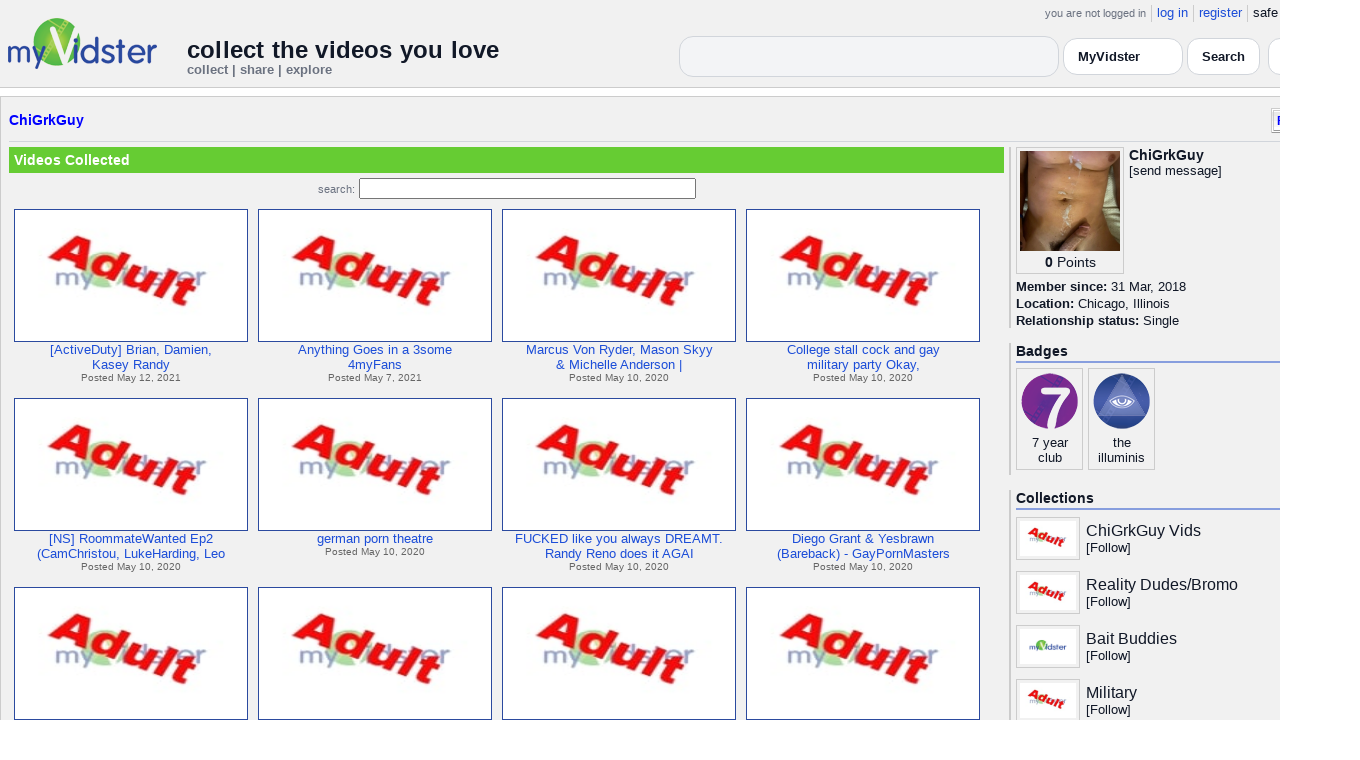

--- FILE ---
content_type: text/html; charset=UTF-8
request_url: https://api.myvidster.com/profile/ChiGrkGuy
body_size: 9142
content:

<!DOCTYPE HTML PUBLIC "-//W3C//DTD HTML 4.01 Transitional//EN" "http://www.w3.org/TR/html4/loose.dtd">
<html>
<head>
<title>MyVidster | ChiGrkGuy</title>
<meta http-equiv="Content-Type" content="text/html; charset=utf-8">
<meta name="description" content="">
<meta name="keywords" content="">
<link type="text/css" rel="stylesheet"  href="/css/style.css?type=css&v=144" />
<link type="text/css" rel="stylesheet"  href="/css/redmond/jquery-ui-1.8.22.custom.css?type=css&v=144" />
<link type="text/css" rel="stylesheet"  href="/css/smartbanner/jquery.smartbanner.css?type=css&v=144" />
<script type="text/javascript" src="/js/jquery-1.12.4.js?v=71"></script>
<script type="text/javascript" src="/js/jquery-migrate-1.4.1.js?v=71"></script>
<script type="text/javascript" src="/js/jquery-ui.min.js?v=71"></script>
<script type="text/javascript" src="/js/jquery.address-1.5.min.js?v=71"></script>
<script type="text/javascript" src="/js/myv_address.js?v=71"></script>
<script type="text/javascript" src="/js/jquery.qtip-1.0.0-rc3.min.js?v=71"></script>
<script type="text/javascript" src="/js/loadingoverlay.min.js?v=71"></script>
<script type="text/javascript" src="/js/vidster.js?v=71"></script>
<script type="text/javascript" src="/js/smartbanner/jquery.smartbanner.js?v=71"></script>
<script type="text/javascript" src="/js/feed.min.js?v=71"></script><script defer src="https://cdn.jsdelivr.net/npm/@cometchat/chat-embed@1.x.x/dist/main.js"></script><link rel="stylesheet" href="/prettyPhoto/css/prettyPhoto.css" type="text/css" media="screen" charset="utf-8" />
<script src="/prettyPhoto/js/jquery.prettyPhoto.js?v=5" type="text/javascript" charset="utf-8"></script>

<!-- Google tag (gtag.js) -->
<script async src="https://www.googletagmanager.com/gtag/js?id=G-578CWQBKGV"></script>
<script>
  window.dataLayer = window.dataLayer || [];
  function gtag(){dataLayer.push(arguments);}
  gtag('js', new Date());

  gtag('config', 'G-578CWQBKGV');
</script>
<script type="text/javascript">
  function report_photo(name,id) {
			if (confirm('Report this photo?')) {
				x = {action:"report_photo", name:""+name+"", id:""+id+""};
				l='/processor.php';
				$("#report_photo").load(l,x);
			}
		}
	
	  function block_user(disp_user_id,unblock) {
			if(unblock)
				var msg = "Unblock this user?";
			else
				var msg = "Block this user?"

			if (confirm(msg)) {
				x = {action:"block_user", disp_user_id:""+disp_user_id+"", unblock:""+unblock+""};
				l='/processor.php';
				$("#user_block").load(l,x);
			}
		}

	$(document).ready(function(){
		$("a[rel^='prettyPhoto']").prettyPhoto({
			markup: '<div class="pp_pic_holder"> \
						<div class="ppt">�</div> \
						<div class="pp_top"> \
							<div class="pp_left"></div> \
							<div class="pp_middle"></div> \
							<div class="pp_right"></div> \
						</div> \
						<div class="pp_content_container"> \
							<div class="pp_left"> \
							<div class="pp_right"> \
								<div class="pp_content"> \
									<div class="pp_loaderIcon"></div> \
									<div class="pp_fade"> \
										<a href="#" class="pp_expand" title="Expand the image">Expand</a> \
										<div class="pp_hoverContainer"> \
											<a class="pp_next" href="#">next</a> \
											<a class="pp_previous" href="#">previous</a> \
										</div> \
										<div id="pp_full_res"></div> \
										<div class="pp_details"> \
											<div class="pp_nav"> \
												<a href="#" class="pp_arrow_previous">Previous</a> \
												<p class="currentTextHolder">0/0</p> \
												<a href="#" class="pp_arrow_next">Next</a> \
											</div> \
											<p class="pp_description"></p> \
											<div id="report_photo"><a href="#" onclick="report_photo(\'ChiGrkGuy\',\'2395081\');">Report image</a></div> \
											<a class="pp_close" href="#">Close</a> \
										</div> \
									</div> \
								</div> \
							</div> \
							</div> \
						</div> \
						<div class="pp_bottom"> \
							<div class="pp_left"></div> \
							<div class="pp_middle"></div> \
							<div class="pp_right"></div> \
						</div> \
					</div> \
					<div class="pp_overlay"></div>'
		});
	});

</script>
</head>
<body>
<script>(function(){const k='theme',s=localStorage.getItem(k),d=matchMedia('(prefers-color-scheme: dark)').matches;document.documentElement.setAttribute('data-theme',(s==='light'||s==='dark')?s:(d?'dark':'light'));})();</script>
		<style id="modern-header-vars">
		:root{
		  --bg:#0b0f17;
		  --text:#e5e7eb;
		  --muted:#9ca3af;
		  --card:#121826;
		  --border:#1f2937;
		  --accent:#60a5fa;
		  --accent-strong:#3b82f6;
		}
		@media (prefers-color-scheme: light){
		  :root{
		    --bg:#ffffff; --text:#111827; --muted:#6b7280; --card:#fafafc; --border:#e5e7eb;
		    --accent:#2563eb; --accent-strong:#1d4ed8;
		  }
		}
		html, body { background: var(--bg); }
		#myv_header, #myv_header * { color: var(--text); }
		#myv_header a { color: var(--accent); text-decoration: none; }
		#myv_header a:hover { color: var(--accent-strong); text-decoration: underline; }
		.home-header { font-size:20px; font-weight:700; letter-spacing:.2px; }
		.home-sub { color: var(--muted); font-size:12px; }
		.theme-toggle { padding:6px 10px; border:1px solid var(--border); background:var(--card); color:var(--text); border-radius:10px; cursor:pointer; }
		</style>
		   <div class="container" id="myv_header" style="padding-top:5px;">
				<table width="1360" border="0" align="center" cellspacing="0" cellpadding="0">
					<tr>
						<td>
							<table width="100%" cellspacing="0" cellpadding="0" border="0">
								<tr>
									<td width="165" valign="bottom">
										<table width="100%" cellspacing="0" cellpadding="0" border="0">
											<tr>
												<td ><a href="/"><IMG SRC="/images/myvidster_logo.png?v=1" BORDER="0"></a></td>
											</tr>
										</table>
									</td>
									<td><IMG SRC="/images/spacer.gif" WIDTH="8" HEIGHT="1" BORDER="0" ALT=""></td>
									<td valign="top">
										<table width="100%" cellspacing="0" cellpadding="0" border="0">
											<tr>
												<td align="right"><ul id="sddm">
						<li><span class="postdate">you are not logged in</span></li>
						<li><a href="/user/">log in</a></li>
						<li><a href="/user/registration.php">register</a></li>
						<li class="last">safe browsing: <a href="#" onClick="if (confirm('To disable safe browsing you must be at least 18 years of age.')) window.location='/disable_filter.php'">on</a></li>
					</ul></td>
											</tr>
											<tr>
												<td><IMG SRC="/images/spacer.gif" WIDTH="1" HEIGHT="8" BORDER="0" ALT=""></td>
											</tr>
											<tr>
												<td align="right">
													<table width="100%" cellspacing="0" cellpadding="0" border="0"><tr>
														<td valign="bottom" align="left"><span class="home-header">collect the videos you love</span><br><span class="home-sub">collect | share | explore</span></td>
														<td align="right">
															<script type="text/javascript">
						$(function() {
							$("#q")
							.bind( "keydown", function( event ) {
								if ( event.keyCode === $.ui.keyCode.TAB &&
										$( this ).data( "autocomplete" ).menu.active ) {
									event.preventDefault();
								}
							})
							.autocomplete({
								source: function( request, response ) {
									$.getJSON( "/search_callback.php?type=search", {
										term: extractLast( request.term )
									}, response );
								},
								search: function() {
									var term = extractLast( this.value );
									if ( term.length < 2 ) {
										return false;
									}
								},
								focus: function() { return false; },
								select: function( event, ui ) {
									var terms = split( this.value );
									terms.pop();
									terms.push( ui.item.value );
									terms.push( "" );
									this.value = terms.join( " " );
									return false;
								},
								minLength: 2,
								delay: 100
							});
						});
					</script>
					<div class="ui-widget">
						<form name="searchForm" id="searchForm" method="get" action="/search/">
							<input type="text" name="q" id="q" maxlength="175" value="" size="50">
							<select name="filter_by" class="filter_by">
				<option value="myvidster" selected>MyVidster</option>
				<option value="web">web</option>
				<option value="profiles">profiles</option>
				<option value="groups">groups</option>
				</select>
							<input type="submit" value="Search">
						</form>
					</div>
															
														</td><td><!-- Minimal add: the toggle button -->
															<button id="themeToggle" class="theme-toggle" style="margin-left:8px;margin-bottom:2px;">🌙 Dark</button></td></tr>
													</table>
												</td>
											</tr>
										</table>
									</td>
								</tr>
							</table>
						</td>
					</tr>
					<tr>
						<td><IMG SRC="/images/spacer.gif" WIDTH="1" HEIGHT="10" BORDER="0" ALT=""></td>
					</tr>
				</table>
			</div>
			<!-- Minimal add: click handler -->
			<script>(function(){var b=document.getElementById("themeToggle");if(!b)return;var H=document.documentElement,k="theme";function L(){b.textContent=H.getAttribute("data-theme")==="dark"?"☀️ Light":"🌙 Dark"}b.addEventListener("click",function(){var n=H.getAttribute("data-theme")==="dark"?"light":"dark";H.setAttribute("data-theme",n);localStorage.setItem(k,n);L()});L()})();</script>
			<div class="container2">
<table align="center" width="1360" cellspacing="0" cellpadding="0" border="0" style="background-color:white">
	<tr><td><div class="container3"><table align="center" width="100%" cellpadding="0"
		cellspacing="0" border="0">
			<tr><td align="left" valign="top"><div class="details_header">
						<table width="100%" cellpadding="0" cellspacing="0">
						<tr><td align="left"><a name="channel"></a><h2><a href="/profile/ChiGrkGuy">ChiGrkGuy</a></h2></td><td align="right" valign="top"><button name="subscribe" class="mybutton" onClick="window.location='/subscriptions/&action=add&action_id=2395081&action_type=user'" />Follow user</button></td></tr>
			</table></div></td></tr>
			<tr><td><IMG SRC="//cdn2.myvidster.com/images/spacer.gif" WIDTH="1" HEIGHT="5" BORDER="0"></td></tr>
			<tr><td><table width="100%" align='center' border="0" cellpadding="0"
					cellspacing="0">
			<tr><td align="left" valign="top" width="995"><div class="details3">
			<table width="100%" cellpadding="0" cellspacing="0" border="0">
			<tr><td><div id="infobox2"><table cellspacing="0" cellpadding="0" width="100%"><tr><td><h2>Videos Collected</h2></td></tr></table></div></td></tr>
			<tr><td><IMG SRC="//cdn2.myvidster.com/images/spacer.gif" WIDTH="1" HEIGHT="5" BORDER="0"></td></tr>
			<tr><td><div align="center" style=""><form name="searchForm" id="searchForm" method="get" action="/search/">
							<span class="postdate">search:</span> <input type="text" name="q" id="q" maxlength="132" value="" size="40">
							<input type="hidden" name="filter_by" value="user_2395081">
						</form>
					</div></td></tr>
			<tr><td><div id="thumb_space"><table cellpadding=0 cellspacing=0 width="100%"><tr><td><div id="thumbnail-container" class="clearfix"><ul class="slides clearfix"><li class="thumbnail">
						<a href='/video/240725752/ActiveDuty_Brian_Damien_Kasey_Randy' class="fetch_preview" id="ca80b99093d2e65b2606e2afb62f6271"><img class="photos" width="230" height="129" src="//cdn2.myvidster.com/images/adult.jpg"></a>
					<div class="mvp_grid_panel_title">
						<a href="/video/240725752/ActiveDuty_Brian_Damien_Kasey_Randy">[ActiveDuty] Brian, Damien,<br>Kasey Randy</a>
					</div>
					<div class='mvp_grid_panel_details'>
						Posted May 12, 2021
					</div></li>
<li class="thumbnail">
						<a href='/video/240430936/Anything_Goes_in_a_3some_4myFans' class="fetch_preview" id="e5cd998f72791dcdd21fa227e92e5efb"><img class="photos" width="230" height="129" src="//cdn2.myvidster.com/images/adult.jpg"></a>
					<div class="mvp_grid_panel_title">
						<a href="/video/240430936/Anything_Goes_in_a_3some_4myFans">Anything Goes in a 3some<br>4myFans</a>
					</div>
					<div class='mvp_grid_panel_details'>
						Posted May 7, 2021
					</div></li>
<li class="thumbnail">
						<a href='/video/217270395/Marcus_Von_Ryder_Mason_Skyy_Michelle_Anderson_WickedSpotOrg' class="fetch_preview" id="a12effb2a2e40fc5ac78bf50c075b7dc"><img class="photos" width="230" height="129" src="//cdn2.myvidster.com/images/adult.jpg"></a>
					<div class="mvp_grid_panel_title">
						<a href="/video/217270395/Marcus_Von_Ryder_Mason_Skyy_Michelle_Anderson_WickedSpotOrg">Marcus Von Ryder, Mason Skyy<br>&amp; Michelle Anderson |</a>
					</div>
					<div class='mvp_grid_panel_details'>
						Posted May 10, 2020
					</div></li>
<li class="thumbnail">
						<a href='/video/217258750/College_stall_cock_and_gay_military_party_Okay' class="fetch_preview" id="997e42290b0237fc54843429701dcd3a"><img class="photos" width="230" height="129" src="//cdn2.myvidster.com/images/adult.jpg"></a>
					<div class="mvp_grid_panel_title">
						<a href="/video/217258750/College_stall_cock_and_gay_military_party_Okay">College stall cock and gay<br>military party Okay,</a>
					</div>
					<div class='mvp_grid_panel_details'>
						Posted May 10, 2020
					</div></li>
<div class="empty_clear_floats" style="height: 5px"></div><li class="thumbnail">
						<a href='/video/217258664/NS_RoommateWanted_Ep2_CamChristou_LukeHarding_LeoForte' class="fetch_preview" id="d148e5471275fd9e36780c5909263369"><img class="photos" width="230" height="129" src="//cdn2.myvidster.com/images/adult.jpg"></a>
					<div class="mvp_grid_panel_title">
						<a href="/video/217258664/NS_RoommateWanted_Ep2_CamChristou_LukeHarding_LeoForte">[NS] RoommateWanted Ep2<br>(CamChristou, LukeHarding, Leo</a>
					</div>
					<div class='mvp_grid_panel_details'>
						Posted May 10, 2020
					</div></li>
<li class="thumbnail">
						<a href='/video/217258601/german_porn_theatre' class="fetch_preview" id="3ca6884f007af7b0ba85e5db0fd63765"><img class="photos" width="230" height="129" src="//cdn2.myvidster.com/images/adult.jpg"></a>
					<div class="mvp_grid_panel_title">
						<a href="/video/217258601/german_porn_theatre">german porn theatre</a>
					</div>
					<div class='mvp_grid_panel_details'>
						Posted May 10, 2020
					</div></li>
<li class="thumbnail">
						<a href='/video/217258418/FUCKED_like_you_always_DREAMT_Randy_Reno_does_it_AGAIN_Logan_Piper_takes_HUGE_FACIAL_too_GayPornWavecom' class="fetch_preview" id="9965a314298f91ebff365a08e8b1fa70"><img class="photos" width="230" height="129" src="//cdn2.myvidster.com/images/adult.jpg"></a>
					<div class="mvp_grid_panel_title">
						<a href="/video/217258418/FUCKED_like_you_always_DREAMT_Randy_Reno_does_it_AGAIN_Logan_Piper_takes_HUGE_FACIAL_too_GayPornWavecom">FUCKED like you always DREAMT.<br>Randy Reno does it AGAI</a>
					</div>
					<div class='mvp_grid_panel_details'>
						Posted May 10, 2020
					</div></li>
<li class="thumbnail">
						<a href='/video/217258168/Diego_Grant_Yesbrawn_Bareback_-_GayPornMasterscom' class="fetch_preview" id="170cb7ee154d4eefdd8fd7b6e1e992dc"><img class="photos" width="230" height="129" src="//cdn2.myvidster.com/images/adult.jpg"></a>
					<div class="mvp_grid_panel_title">
						<a href="/video/217258168/Diego_Grant_Yesbrawn_Bareback_-_GayPornMasterscom">Diego Grant &amp; Yesbrawn<br>(Bareback) - GayPornMasters</a>
					</div>
					<div class='mvp_grid_panel_details'>
						Posted May 10, 2020
					</div></li>
<div class="empty_clear_floats" style="height: 5px"></div><li class="thumbnail">
						<a href='/video/217257950/into_nasty_dom_dick' class="fetch_preview" id="b33f33232728f5e08920460c8cde3c43"><img class="photos" width="230" height="129" src="//cdn2.myvidster.com/images/adult.jpg"></a>
					<div class="mvp_grid_panel_title">
						<a href="/video/217257950/into_nasty_dom_dick">into nasty dom dick</a>
					</div>
					<div class='mvp_grid_panel_details'>
						Posted May 10, 2020
					</div></li>
<li class="thumbnail">
						<a href='/video/217257415/czech_point' class="fetch_preview" id="8c1ca314da50600ac52f11ceb3c9ba0d"><img class="photos" width="230" height="129" src="//cdn2.myvidster.com/images/adult.jpg"></a>
					<div class="mvp_grid_panel_title">
						<a href="/video/217257415/czech_point">czech point</a>
					</div>
					<div class='mvp_grid_panel_details'>
						Posted May 10, 2020
					</div></li>
<li class="thumbnail">
						<a href='/video/217257160/GH_Channing_Rodd_Jayden_Marcos' class="fetch_preview" id="86fccb1d24cc8f64434ec9995525e6ed"><img class="photos" width="230" height="129" src="//cdn2.myvidster.com/images/adult.jpg"></a>
					<div class="mvp_grid_panel_title">
						<a href="/video/217257160/GH_Channing_Rodd_Jayden_Marcos">GH: Channing Rodd &amp; Jayden<br>Marcos</a>
					</div>
					<div class='mvp_grid_panel_details'>
						Posted May 10, 2020
					</div></li>
<li class="thumbnail">
						<a href='/video/217257073/three_straightish_hunks_bareback_and_have_a_better_time_than_a_straight_guy_should' class="fetch_preview" id="fca80524a7ebda24daa034902ca1c2b0"><img class="photos" width="230" height="129" src="//cdn2.myvidster.com/images/adult.jpg"></a>
					<div class="mvp_grid_panel_title">
						<a href="/video/217257073/three_straightish_hunks_bareback_and_have_a_better_time_than_a_straight_guy_should">three straightish hunks<br>bareback and have a better tim</a>
					</div>
					<div class='mvp_grid_panel_details'>
						Posted May 10, 2020
					</div></li>
<div class="empty_clear_floats" style="height: 5px"></div><li class="thumbnail">
						<a href='/video/217256862/Night_fucking_in_the_army' class="fetch_preview" id="7538c5268f5fc1c221c518e5ab2a3a1f"><img class="photos" width="230" height="129" src="//cdn2.myvidster.com/images/adult.jpg"></a>
					<div class="mvp_grid_panel_title">
						<a href="/video/217256862/Night_fucking_in_the_army">Night fucking in the army</a>
					</div>
					<div class='mvp_grid_panel_details'>
						Posted May 10, 2020
					</div></li>
<li class="thumbnail">
						<a href='/video/217256807/Active_Duty_-_Hollywood_Marine' class="fetch_preview" id="650d782040aedf6aa4e709b77ec29260"><img class="photos" width="230" height="129" src="//cdn2.myvidster.com/images/adult.jpg"></a>
					<div class="mvp_grid_panel_title">
						<a href="/video/217256807/Active_Duty_-_Hollywood_Marine">Active Duty - Hollywood Marine</a>
					</div>
					<div class='mvp_grid_panel_details'>
						Posted May 10, 2020
					</div></li>
<li class="thumbnail">
						<a href='/video/217256762/Double_Time_4_Free_Free_Gay_List_Porn_Video_1c_-_xHamster' class="fetch_preview" id="47fcbb8d38236479dd89a650c6b06be8"><img class="photos" width="230" height="129" src="//cdn2.myvidster.com/images/adult.jpg"></a>
					<div class="mvp_grid_panel_title">
						<a href="/video/217256762/Double_Time_4_Free_Free_Gay_List_Porn_Video_1c_-_xHamster">Double Time 4: Free Free Gay<br>List Porn Video 1c - xHam</a>
					</div>
					<div class='mvp_grid_panel_details'>
						Posted May 10, 2020
					</div></li>
<li class="thumbnail">
						<a href='/video/214401630/-_English_Lads_-_I_Just_Had_Sex' class="fetch_preview" id="1d26cce144b3b8b1b98956f18c46e2eb"><img class="photos" width="230" height="129" src="//cdn2.myvidster.com/images/adult.jpg"></a>
					<div class="mvp_grid_panel_title">
						<a href="/video/214401630/-_English_Lads_-_I_Just_Had_Sex">- English Lads - I Just Had<br>Sex</a>
					</div>
					<div class='mvp_grid_panel_details'>
						Posted March 31, 2020
					</div></li>
<div class="empty_clear_floats" style="height: 5px"></div></ul></div></td></tr><tr><td align="right"><div class="pagination"><span class="disabled" >&lt; prev</span><span class="current">1</span><a href="#user"
						rel="address:/2 nofollow"
						onClick="display_user('2395081','2','16','250');">2</a><a href="#user"
						rel="address:/3 nofollow"
						onClick="display_user('2395081','3','16','250');">3</a><a href="#user"
						rel="address:/4 nofollow"
						onClick="display_user('2395081','4','16','250');">4</a><a href="#user"
						rel="address:/5 nofollow"
						onClick="display_user('2395081','5','16','250');">5</a><a href="#user"
						rel="address:/6 nofollow"
						onClick="display_user('2395081','6','16','250');">6</a><a href="#user"
						rel="address:/7 nofollow"
						onClick="display_user('2395081','7','16','250');">7</a><a href="#user"
						rel="address:/8 nofollow"
						onClick="display_user('2395081','8','16','250');">8</a><a href="#user"
						rel="address:/9 nofollow"
						onClick="display_user('2395081','9','16','250');">9</a>...<a href="#user"
					rel="address:/15 nofollow"
					onClick="display_user('2395081','15','16','250');">15</a><a href="#user"
					rel="address:/16 nofollow"
					onClick="display_user('2395081','16','16','250');">16</a><a href="javascript:void(0);" 
				rel="address:/2 nofollow"
				onclick="display_user('2395081','2','16','250');" >next &gt;</a></div>
</td></tr></table></div><script type="text/javascript">
					 $(document).ready(function(){
						if ($.address.pathNames() > 1) {
							display_user(2395081,$.address.pathNames(),16);
						}			
					});
				</script></td></tr></table></div></td>
		<td><IMG SRC="//cdn2.myvidster.com/images/spacer.gif" WIDTH="5" HEIGHT="1" BORDER="0"></td>
		<td valign="top" width=""><table cellpadding=0 cellspacing=0 width="100%">
			<tr><td><div class="details_video">
					<table cellpadding=0 cellspacing=0 width="100%" border=0>	
						<tr><td>
								<div style="position:relative;">
								<div class="vidthumbnail" style="margin-right:5px;">
								<a href="https://cdn2.myvidster.com/user/images/profile/2395081_sm.jpg?v=1587736829" rel="prettyPhoto">
									<img src="https://cdn2.myvidster.com/user/images/profile/2395081_sm.jpg?v=1587736829" width="100" height="100">
								</a>
							
							<div align="center"style="font-size:14px; padding-top: 3px;">
								
								<b>0</b>
							<a id='test' href="/docs/help#q15" class="test">Points</a>	
							</div>			
							</div>			 
							<script type="text/javascript">
							// Create the tooltips only on document load
							$(document).ready(function() 
							{
							   // Match all link elements with href attributes within the content div
							   $('#test').qtip(
							   {
							   		content: '<div style ="padding-left: 10px;"> To earn points:<li>Flag videos as broken/inappropriate</li><li>Add filters to videos that have none</li><a href="/docs/help#q15">Tell me more!</a></div>',
							    	position: {
						            	corner: {
							               target: 'bottomRight', // Position the tooltip above the link
							               tooltip: 'topLeft'
						            	},
							            adjust: {
							               screen: true // Keep the tooltip on-screen at all times
							            }
						         	},
						         	show: { 
							            solo: true,
										delay: 800
							        },
						         	hide: {
										delay: 200,
										fixed: true
									},
									events: {
										render: function(event, api) {
											api.set('hide.event', false);
										}
									},
						        	style: {
							            tip: true,
							            border: {
							               width: 0,
							               radius: 4,
							               color: '#5CDE58'
							            },
							            name: 'light', // Use the default light style
							            width: 250 // Set the tooltip width
						        	}
							   });
							});
							</script>
							<h2>ChiGrkGuy</h2>[<a href="/user/?errorcode=2&redirect=%2Fuser%2Fhome.php%3Fredirect%3D%252Fprofile%2FChiGrkGuy" title="Send ChiGrkGuy a private message"><span id="online_status">send message</span></a>]
								<div style="top:0px;right:0px;position:absolute;"><a href="/rss/user/2395081"><img src="//cdn2.myvidster.com/images/rss_28.png" border="0" title="RSS feed"></a></div>
								</div>
						</td></tr>
						<tr><td><IMG SRC="//cdn2.myvidster.com/images/spacer.gif" WIDTH="1" HEIGHT="5" BORDER="0"></td></tr>
						<tr><td><B>Member since:</B> 31 Mar, 2018</td></tr>
						
						<tr><td><IMG SRC="//cdn2.myvidster.com/images/spacer.gif" WIDTH="1" HEIGHT="2" BORDER="0"></td></tr>
						<tr><td><B>Location:</B> Chicago, Illinois</td></tr>
						<tr><td><IMG SRC="//cdn2.myvidster.com/images/spacer.gif" WIDTH="1" HEIGHT="2" BORDER="0"></td></tr>
						<tr><td><B>Relationship status:</B> Single</td></tr>
						
					</table>
				</div></td></tr>
			<tr><td><IMG SRC="//cdn2.myvidster.com/images/spacer.gif" WIDTH="1" HEIGHT="15" BORDER="0"></td></tr>
			
			<tr><td><div class="details_video">
					<table cellpadding=0 cellspacing=0 width="100%">	
						<tr><td><h2>Badges</h2></td></tr>
						<tr>
							<td><img src="//cdn2.myvidster.com/images/spacer.gif" width="1" height="2" border="0" alt=""></td>
						</tr>
						<tr>
							<td><div class="border2"><img src="//cdn2.myvidster.com/images/spacer.gif" width="300" height="5" border="0" alt=""></div></td>
						</tr>
						<tr><td>
							<div class="badge"><img src="//cdn2.myvidster.com/images/badges/yearclub7.png?v=1" title="7 year club"><div style="margin-top:5px;">7 year<br>club</div></div><div class="badge"><img src="//cdn2.myvidster.com/images/badges/allseeingeye.png?v=1" title="has over 500 followers!"><div style="margin-top:5px;">the<br>illuminis</div></div>
						</td></tr>
					</table>
				</div></td></tr>
			<tr>
			<tr><td><IMG SRC="//cdn2.myvidster.com/images/spacer.gif" WIDTH="1" HEIGHT="15" BORDER="0"></td></tr>
			<tr><td><div class="details_video">
					<table cellpadding=0 cellspacing=0 width="100%">	
						<tr><td><h2>Collections</h2></td></tr>
						<tr>
							<td><img src="//cdn2.myvidster.com/images/spacer.gif" width="1" height="2" border="0" alt=""></td>
						</tr>
						<tr>
							<td><div class="border2"><img src="//cdn2.myvidster.com/images/spacer.gif" width="300" height="5" border="0" alt=""></div></td>
						</tr>
						<tr><td><ul class="vid_list"><li><div style="display: block;height:50px;"><div class="vidthumbnail" style="margin-right:6px;margin-bottom:6px;">
					<a href="/collection/1494348"><img src="//cdn2.myvidster.com/images/adult.jpg" height="35" width="56" border="0" alt="thumbnail" title="ChiGrkGuy Vids"></a></div><div style="padding-top:5px;"><a href="/collection/1494348" style="font-size:16px;">ChiGrkGuy Vids</a><BR>[<a href="/subscriptions/&action=add&action_id=1494348&action_type=gallery">Follow</a>]</div></div></li><li><div style="display: block;height:50px;"><div class="vidthumbnail" style="margin-right:6px;margin-bottom:6px;">
					<a href="/collection/1503406"><img src="//cdn2.myvidster.com/images/adult.jpg" height="35" width="56" border="0" alt="thumbnail" title="Reality Dudes/Bromo"></a></div><div style="padding-top:5px;"><a href="/collection/1503406" style="font-size:16px;">Reality Dudes/Bromo</a><BR>[<a href="/subscriptions/&action=add&action_id=1503406&action_type=gallery">Follow</a>]</div></div></li><li><div style="display: block;height:50px;"><div class="vidthumbnail" style="margin-right:6px;margin-bottom:6px;">
					<a href="/collection/1503407"><img src="//cdn2.myvidster.com/images/film.jpg" height="35" width="56" border="0" alt="thumbnail" title="Bait Buddies"></a></div><div style="padding-top:5px;"><a href="/collection/1503407" style="font-size:16px;">Bait Buddies</a><BR>[<a href="/subscriptions/&action=add&action_id=1503407&action_type=gallery">Follow</a>]</div></div></li><li><div style="display: block;height:50px;"><div class="vidthumbnail" style="margin-right:6px;margin-bottom:6px;">
					<a href="/collection/1509439"><img src="//cdn2.myvidster.com/images/adult.jpg" height="35" width="56" border="0" alt="thumbnail" title="Military"></a></div><div style="padding-top:5px;"><a href="/collection/1509439" style="font-size:16px;">Military</a><BR>[<a href="/subscriptions/&action=add&action_id=1509439&action_type=gallery">Follow</a>]</div></div></li><li><div style="display: block;height:50px;"><div class="vidthumbnail" style="margin-right:6px;margin-bottom:6px;">
					<a href="/collection/1509441"><img src="//cdn2.myvidster.com/images/adult.jpg" height="35" width="56" border="0" alt="thumbnail" title="3some/Group"></a></div><div style="padding-top:5px;"><a href="/collection/1509441" style="font-size:16px;">3some/Group</a><BR>[<a href="/subscriptions/&action=add&action_id=1509441&action_type=gallery">Follow</a>]</div></div></li><li><div style="display: block;height:50px;"><div class="vidthumbnail" style="margin-right:6px;margin-bottom:6px;">
					<a href="/collection/1509442"><img src="//cdn2.myvidster.com/images/adult.jpg" height="35" width="56" border="0" alt="thumbnail" title="Frat/College/Bel Ami"></a></div><div style="padding-top:5px;"><a href="/collection/1509442" style="font-size:16px;">Frat/College/Bel Ami</a><BR>[<a href="/subscriptions/&action=add&action_id=1509442&action_type=gallery">Follow</a>]</div></div></li><li><div style="display: block;height:50px;"><div class="vidthumbnail" style="margin-right:6px;margin-bottom:6px;">
					<a href="/collection/1509443"><img src="//cdn2.myvidster.com/images/adult.jpg" height="35" width="56" border="0" alt="thumbnail" title="Solo"></a></div><div style="padding-top:5px;"><a href="/collection/1509443" style="font-size:16px;">Solo</a><BR>[<a href="/subscriptions/&action=add&action_id=1509443&action_type=gallery">Follow</a>]</div></div></li><li><div style="display: block;height:50px;"><div class="vidthumbnail" style="margin-right:6px;margin-bottom:6px;">
					<a href="/collection/1509444"><img src="//cdn2.myvidster.com/images/adult.jpg" height="35" width="56" border="0" alt="thumbnail" title="Sean Cody"></a></div><div style="padding-top:5px;"><a href="/collection/1509444" style="font-size:16px;">Sean Cody</a><BR>[<a href="/subscriptions/&action=add&action_id=1509444&action_type=gallery">Follow</a>]</div></div></li><li><div style="display: block;height:50px;"><div class="vidthumbnail" style="margin-right:6px;margin-bottom:6px;">
					<a href="/collection/1509456"><img src="//cdn2.myvidster.com/images/film.jpg" height="35" width="56" border="0" alt="thumbnail" title="Chaos "></a></div><div style="padding-top:5px;"><a href="/collection/1509456" style="font-size:16px;">Chaos </a><BR>[<a href="/subscriptions/&action=add&action_id=1509456&action_type=gallery">Follow</a>]</div></div></li><li><div style="display: block;height:50px;"><div class="vidthumbnail" style="margin-right:6px;margin-bottom:6px;">
					<a href="/collection/1509994"><img src="//cdn2.myvidster.com/images/adult.jpg" height="35" width="56" border="0" alt="thumbnail" title="Gay Hoopla"></a></div><div style="padding-top:5px;"><a href="/collection/1509994" style="font-size:16px;">Gay Hoopla</a><BR>[<a href="/subscriptions/&action=add&action_id=1509994&action_type=gallery">Follow</a>]</div></div></li><li><div style="display: block;height:50px;"><div class="vidthumbnail" style="margin-right:6px;margin-bottom:6px;">
					<a href="/collection/1509999"><img src="//cdn2.myvidster.com/images/adult.jpg" height="35" width="56" border="0" alt="thumbnail" title="Blah"></a></div><div style="padding-top:5px;"><a href="/collection/1509999" style="font-size:16px;">Blah</a><BR>[<a href="/subscriptions/&action=add&action_id=1509999&action_type=gallery">Follow</a>]</div></div></li><li><div style="display: block;height:50px;"><div class="vidthumbnail" style="margin-right:6px;margin-bottom:6px;">
					<a href="/collection/1540162"><img src="//cdn2.myvidster.com/images/adult.jpg" height="35" width="56" border="0" alt="thumbnail" title="Muscle"></a></div><div style="padding-top:5px;"><a href="/collection/1540162" style="font-size:16px;">Muscle</a><BR>[<a href="/subscriptions/&action=add&action_id=1540162&action_type=gallery">Follow</a>]</div></div></li></ul></td></tr>
						
					</table>
				</div></td></tr>
			<tr><td><IMG SRC="//cdn2.myvidster.com/images/spacer.gif" WIDTH="1" HEIGHT="15" BORDER="0"></td></tr>
			
			<tr><td><div class="details_video">
					<table cellpadding=0 cellspacing=0 width="100%">	
						<tr><td><h2>Followers (531)</h2> [<a href="/profile/ChiGrkGuy/followers">show all</a>]</td></tr>
						<tr>
							<td><img src="//cdn2.myvidster.com/images/spacer.gif" width="1" height="4" border="0" alt=""></td>
						</tr>
						<tr>
							<td><div class="border2"><img src="//cdn2.myvidster.com/images/spacer.gif" width="300" height="5" border="0" alt=""></div></td>
						</tr>
						<tr><td><div class="users"><div class="vidthumbnail" style="margin-right:6px;margin-bottom:6px;">
						<a href="/profile/Vronsky"><img src="https://cdn2.myvidster.com/user/images/profile/804126_sm.jpg?v=1445141845" height="35" width="35" border="0" alt="thumbnail" title="Vronsky" ></a>
						</div><div class="vidthumbnail" style="margin-right:6px;margin-bottom:6px;">
						<a href="/profile/closetcase"><img src="https://cdn2.myvidster.com/user/images/profile/2201987_sm.jpg?v=1487178571" height="35" width="35" border="0" alt="thumbnail" title="closetcase" ></a>
						</div><div class="vidthumbnail" style="margin-right:6px;margin-bottom:6px;">
						<a href="/profile/ariious"><img src="https://cdn2.myvidster.com/user/images/profile/808627_sm.jpg?v=1484354229" height="35" width="35" border="0" alt="thumbnail" title="ariious" ></a>
						</div><div class="vidthumbnail" style="margin-right:6px;margin-bottom:6px;">
						<a href="/profile/Uncanny_Avenger"><img src="https://cdn2.myvidster.com/user/images/profile/1959051_sm.jpg?v=1444580546" height="35" width="35" border="0" alt="thumbnail" title="Uncanny_Avenger" ></a>
						</div><div class="vidthumbnail" style="margin-right:6px;margin-bottom:6px;">
						<a href="/profile/EastEndHomie"><img src="https://cdn2.myvidster.com/user/images/profile/2069736_sm.jpg?v=1470614124" height="35" width="35" border="0" alt="thumbnail" title="EastEndHomie" ></a>
						</div><div class="vidthumbnail" style="margin-right:6px;margin-bottom:6px;">
						<a href="/profile/Jfg77"><img src="https://cdn2.myvidster.com/user/images/profile/780080_sm.jpg?v=1538033686" height="35" width="35" border="0" alt="thumbnail" title="Jfg77" ></a>
						</div><div class="vidthumbnail" style="margin-right:6px;margin-bottom:6px;">
						<a href="/profile/knobbygreen"><img src="https://cdn2.myvidster.com/user/images/profile/337879_sm.jpg?v=1442757546" height="35" width="35" border="0" alt="thumbnail" title="knobbygreen" ></a>
						</div><div class="vidthumbnail" style="margin-right:6px;margin-bottom:6px;">
						<a href="/profile/Leaveitwet4u"><img src="https://cdn2.myvidster.com/user/images/profile/394442_sm.jpg?v=1552700540" height="35" width="35" border="0" alt="thumbnail" title="Leaveitwet4u" ></a>
						</div><div class="vidthumbnail" style="margin-right:6px;margin-bottom:6px;">
						<a href="/profile/PNPGUYATL"><img src="https://cdn2.myvidster.com/user/images/profile/1920806_sm.jpg?v=1571272815" height="35" width="35" border="0" alt="thumbnail" title="PNPGUYATL" ></a>
						</div><div class="vidthumbnail" style="margin-right:6px;margin-bottom:6px;">
						<a href="/profile/JayDeetime"><img src="https://cdn2.myvidster.com/user/images/profile/594426_sm.jpg?v=1454299847" height="35" width="35" border="0" alt="thumbnail" title="JayDeetime" ></a>
						</div><div class="vidthumbnail" style="margin-right:6px;margin-bottom:6px;">
						<a href="/profile/Heshamali"><img src="https://cdn2.myvidster.com/user/images/profile/2106074_sm.jpg?v=1593956504" height="35" width="35" border="0" alt="thumbnail" title="Heshamali" ></a>
						</div><div class="vidthumbnail" style="margin-right:6px;margin-bottom:6px;">
						<a href="/profile/Jaythejock1"><img src="https://cdn2.myvidster.com/user/images/profile/663404_sm.jpg?v=1670218765" height="35" width="35" border="0" alt="thumbnail" title="Jaythejock1" ></a>
						</div><div class="vidthumbnail" style="margin-right:6px;margin-bottom:6px;">
						<a href="/profile/BeaverMat"><img src="https://cdn2.myvidster.com/user/images/profile/2132196_sm_1858832096.jpg" height="35" width="35" border="0" alt="thumbnail" title="BeaverMat" ></a>
						</div><div class="vidthumbnail" style="margin-right:6px;margin-bottom:6px;">
						<a href="/profile/bay12"><img src="https://cdn2.myvidster.com/user/images/profile/714641_sm.jpg?v=1498498238" height="35" width="35" border="0" alt="thumbnail" title="bay12" ></a>
						</div><div class="vidthumbnail" style="margin-right:6px;margin-bottom:6px;">
						<a href="/profile/YonatanKoA"><img src="https://cdn2.myvidster.com/user/images/profile/2236694_sm.jpg?v=1520136582" height="35" width="35" border="0" alt="thumbnail" title="YonatanKoA" ></a>
						</div><div class="vidthumbnail" style="margin-right:6px;margin-bottom:6px;">
						<a href="/profile/henryha"><img src="https://cdn2.myvidster.com/user/images/profile/519649_sm.jpg?v=1604987128" height="35" width="35" border="0" alt="thumbnail" title="henryha" ></a>
						</div><div class="vidthumbnail" style="margin-right:6px;margin-bottom:6px;">
						<a href="/profile/Vonsure"><img src="https://cdn2.myvidster.com/user/images/profile/607485_sm.jpg?v=1507281627" height="35" width="35" border="0" alt="thumbnail" title="Vonsure" ></a>
						</div><div class="vidthumbnail" style="margin-right:6px;margin-bottom:6px;">
						<a href="/profile/JayUlrich"><img src="https://cdn2.myvidster.com/user/images/profile/332497_sm.jpg?v=1360869717" height="35" width="35" border="0" alt="thumbnail" title="JayUlrich" ></a>
						</div><div class="vidthumbnail" style="margin-right:6px;margin-bottom:6px;">
						<a href="/profile/dth8t7"><img src="https://cdn2.myvidster.com/user/images/profile/146213_sm.jpg?v=1483349985" height="35" width="35" border="0" alt="thumbnail" title="dth8t7" ></a>
						</div><div class="vidthumbnail" style="margin-right:6px;margin-bottom:6px;">
						<a href="/profile/Nazguhl"><img src="https://cdn2.myvidster.com/user/images/profile/2086192_sm.jpg?v=1533847235" height="35" width="35" border="0" alt="thumbnail" title="Nazguhl" ></a>
						</div><div class="vidthumbnail" style="margin-right:6px;margin-bottom:6px;">
						<a href="/profile/taz06"><img src="https://cdn2.myvidster.com/user/images/profile/793692_sm.jpg?v=1432116251" height="35" width="35" border="0" alt="thumbnail" title="taz06" ></a>
						</div><div class="vidthumbnail" style="margin-right:6px;margin-bottom:6px;">
						<a href="/profile/8injock"><img src="https://cdn2.myvidster.com/user/images/profile/662848_sm.jpg?v=1497011439" height="35" width="35" border="0" alt="thumbnail" title="8injock" ></a>
						</div><div class="vidthumbnail" style="margin-right:6px;margin-bottom:6px;">
						<a href="/profile/Uawildcats05"><img src="https://cdn2.myvidster.com/user/images/profile/935799_sm.jpg?v=1428312067" height="35" width="35" border="0" alt="thumbnail" title="Uawildcats05" ></a>
						</div><div class="vidthumbnail" style="margin-right:6px;margin-bottom:6px;">
						<a href="/profile/bCnHoT"><img src="https://cdn2.myvidster.com/user/images/profile/497338_sm.jpg?v=1392419251" height="35" width="35" border="0" alt="thumbnail" title="bCnHoT" ></a>
						</div><div class="vidthumbnail" style="margin-right:6px;margin-bottom:6px;">
						<a href="/profile/rahrah1234"><img src="https://cdn2.myvidster.com/user/images/profile/67801_sm.jpg?v=1377231014" height="35" width="35" border="0" alt="thumbnail" title="rahrah1234" ></a>
						</div><div class="vidthumbnail" style="margin-right:6px;margin-bottom:6px;">
						<a href="/profile/Jlowes"><img src="https://cdn2.myvidster.com/user/images/profile/2495883_sm.jpg?v=1549431138" height="35" width="35" border="0" alt="thumbnail" title="Jlowes" ></a>
						</div><div class="vidthumbnail" style="margin-right:6px;margin-bottom:6px;">
						<a href="/profile/jopaulino"><img src="https://cdn2.myvidster.com/user/images/profile/527354_sm.jpg?v=1614367674" height="35" width="35" border="0" alt="thumbnail" title="jopaulino" ></a>
						</div><div class="vidthumbnail" style="margin-right:6px;margin-bottom:6px;">
						<a href="/profile/Jmackness"><img src="https://cdn2.myvidster.com/user/images/profile/2050384_sm.jpg?v=1640248494" height="35" width="35" border="0" alt="thumbnail" title="Jmackness" ></a>
						</div><div class="vidthumbnail" style="margin-right:6px;margin-bottom:6px;">
						<a href="/profile/PrinceRodney"><img src="https://cdn2.myvidster.com/user/images/profile/154065_sm.jpg?v=1463664004" height="35" width="35" border="0" alt="thumbnail" title="PrinceRodney" ></a>
						</div><div class="vidthumbnail" style="margin-right:6px;margin-bottom:6px;">
						<a href="/profile/rstrey25"><img src="https://cdn2.myvidster.com/user/images/profile/1993939_sm.jpg?v=1490070659" height="35" width="35" border="0" alt="thumbnail" title="rstrey25" ></a>
						</div></div></td></tr>
					</table>
				</div></td></tr>
			<tr><td><IMG SRC="//cdn2.myvidster.com/images/spacer.gif" WIDTH="1" HEIGHT="15" BORDER="0"></td></tr>

			<tr><td><div class="details_video">
						<table cellpadding=0 cellspacing=0 width="100%">	
						<tr><td><h2>Following (127)</h2> [<a href="/profile/ChiGrkGuy/following">show all</a>]</td></tr>
						<tr>
							<td><img src="//cdn2.myvidster.com/images/spacer.gif" width="1" height="4" border="0" alt=""></td>
						</tr>
						<tr>
							<td><div class="border2"><img src="//cdn2.myvidster.com/images/spacer.gif" width="300" height="5" border="0" alt=""></div></td>
						</tr>
						<tr><td><div class="users"><div class="vidthumbnail" style="margin-right:6px;margin-bottom:6px;">
								<a href="/profile/sexyknight"><img src="https://cdn2.myvidster.com/user/images/profile/2524849_sm.jpg?v=1567366231" height="35" width="35" border="0" alt="thumbnail" title="sexyknight" ></a>
								</div><div class="vidthumbnail" style="margin-right:6px;margin-bottom:6px;">
								<a href="/profile/mm6"><img src="https://cdn2.myvidster.com/user/images/profile/165499_sm.jpg?v=1479510957" height="35" width="35" border="0" alt="thumbnail" title="mm6" ></a>
								</div><div class="vidthumbnail" style="margin-right:6px;margin-bottom:6px;">
								<a href="/profile/ferblue"><img src="https://cdn2.myvidster.com/user/images/profile/425330_sm.png?v=1382216959" height="35" width="35" border="0" alt="thumbnail" title="ferblue" ></a>
								</div><div class="vidthumbnail" style="margin-right:6px;margin-bottom:6px;">
								<a href="/profile/crazygrad28"><img src="https://cdn2.myvidster.com/user/images/profile/156359_sm.jpg?v=1559195661" height="35" width="35" border="0" alt="thumbnail" title="crazygrad28" ></a>
								</div><div class="vidthumbnail" style="margin-right:6px;margin-bottom:6px;">
								<a href="/profile/Atch666"><img src="https://cdn2.myvidster.com/user/images/profile/766555_sm.jpg?v=1556732413" height="35" width="35" border="0" alt="thumbnail" title="Atch666" ></a>
								</div><div class="vidthumbnail" style="margin-right:6px;margin-bottom:6px;">
								<a href="/profile/deanM33"><img src="https://cdn2.myvidster.com/user/images/profile/889645_sm.jpg?v=1424763413" height="35" width="35" border="0" alt="thumbnail" title="deanM33" ></a>
								</div><div class="vidthumbnail" style="margin-right:6px;margin-bottom:6px;">
								<a href="/profile/blackcherrydog"><img src="https://cdn2.myvidster.com/user/images/profile/581885_sm.jpg?v=1579255171" height="35" width="35" border="0" alt="thumbnail" title="blackcherrydog" ></a>
								</div><div class="vidthumbnail" style="margin-right:6px;margin-bottom:6px;">
								<a href="/profile/ActiveDuty"><img src="https://cdn2.myvidster.com/user/images/profile/870420_sm.jpg?v=1611615469" height="35" width="35" border="0" alt="thumbnail" title="ActiveDuty" ></a>
								</div><div class="vidthumbnail" style="margin-right:6px;margin-bottom:6px;">
								<a href="/profile/igorksm"><img src="https://cdn2.myvidster.com/user/images/profile/2166563_sm.jpg?v=1519321902" height="35" width="35" border="0" alt="thumbnail" title="igorksm" ></a>
								</div><div class="vidthumbnail" style="margin-right:6px;margin-bottom:6px;">
								<a href="/profile/FABIODDM"><img src="https://cdn2.myvidster.com/user/images/profile/739000_sm.jpg?v=1573412799" height="35" width="35" border="0" alt="thumbnail" title="FABIODDM" ></a>
								</div><div class="vidthumbnail" style="margin-right:6px;margin-bottom:6px;">
								<a href="/profile/halseyneck"><img src="https://cdn2.myvidster.com/user/images/profile/556182_sm.jpg?v=1412835646" height="35" width="35" border="0" alt="thumbnail" title="halseyneck" ></a>
								</div><div class="vidthumbnail" style="margin-right:6px;margin-bottom:6px;">
								<a href="/profile/Hightme"><img src="https://cdn2.myvidster.com/user/images/profile/2297398_sm.jpg?v=1508167391" height="35" width="35" border="0" alt="thumbnail" title="Hightme" ></a>
								</div><div class="vidthumbnail" style="margin-right:6px;margin-bottom:6px;">
								<a href="/profile/alex3456"><img src="https://cdn2.myvidster.com/user/images/profile/886136_sm.jpg?v=1436563038" height="35" width="35" border="0" alt="thumbnail" title="alex3456" ></a>
								</div><div class="vidthumbnail" style="margin-right:6px;margin-bottom:6px;">
								<a href="/profile/oralkd"><img src="https://cdn2.myvidster.com/user/images/profile/2199542_sm.jpg?v=1506422309" height="35" width="35" border="0" alt="thumbnail" title="oralkd" ></a>
								</div><div class="vidthumbnail" style="margin-right:6px;margin-bottom:6px;">
								<a href="/profile/ScottyHard"><img src="https://cdn2.myvidster.com/user/images/profile/361566_sm.jpg?v=1466666001" height="35" width="35" border="0" alt="thumbnail" title="ScottyHard" ></a>
								</div><div class="vidthumbnail" style="margin-right:6px;margin-bottom:6px;">
								<a href="/profile/GhostXXX"><img src="https://cdn2.myvidster.com/user/images/profile/2081341_sm.jpg?v=1473519914" height="35" width="35" border="0" alt="thumbnail" title="GhostXXX" ></a>
								</div><div class="vidthumbnail" style="margin-right:6px;margin-bottom:6px;">
								<a href="/profile/txsw"><img src="https://cdn2.myvidster.com/user/images/profile/2139162_sm.jpg?v=1475293795" height="35" width="35" border="0" alt="thumbnail" title="txsw" ></a>
								</div><div class="vidthumbnail" style="margin-right:6px;margin-bottom:6px;">
								<a href="/profile/PornTime"><img src="https://cdn2.myvidster.com/user/images/profile/2724642_sm.jpg?v=1562454537" height="35" width="35" border="0" alt="thumbnail" title="PornTime" ></a>
								</div><div class="vidthumbnail" style="margin-right:6px;margin-bottom:6px;">
								<a href="/profile/Andbarnes"><img src="https://cdn2.myvidster.com/user/images/profile/848183_sm.jpg?v=1420316388" height="35" width="35" border="0" alt="thumbnail" title="Andbarnes" ></a>
								</div><div class="vidthumbnail" style="margin-right:6px;margin-bottom:6px;">
								<a href="/profile/wtfyou666"><img src="https://cdn2.myvidster.com/user/images/profile/736901_sm.jpg?v=1438957354" height="35" width="35" border="0" alt="thumbnail" title="wtfyou666" ></a>
								</div><div class="vidthumbnail" style="margin-right:6px;margin-bottom:6px;">
								<a href="/profile/ViralGayPorn"><img src="https://cdn2.myvidster.com/user/images/profile/1883398_sm.jpg?v=1430787468" height="35" width="35" border="0" alt="thumbnail" title="ViralGayPorn" ></a>
								</div><div class="vidthumbnail" style="margin-right:6px;margin-bottom:6px;">
								<a href="/profile/phoenix679"><img src="https://cdn2.myvidster.com/user/images/profile/195215_sm.jpg?v=1417982757" height="35" width="35" border="0" alt="thumbnail" title="phoenix679" ></a>
								</div><div class="vidthumbnail" style="margin-right:6px;margin-bottom:6px;">
								<a href="/profile/GPWRANGLER"><img src="https://cdn2.myvidster.com/user/images/profile/891026_sm.jpg?v=1422148238" height="35" width="35" border="0" alt="thumbnail" title="GPWRANGLER" ></a>
								</div><div class="vidthumbnail" style="margin-right:6px;margin-bottom:6px;">
								<a href="/profile/Bk1654"><img src="https://cdn2.myvidster.com/user/images/profile/1876309_sm.jpg?v=1431097958" height="35" width="35" border="0" alt="thumbnail" title="Bk1654" ></a>
								</div><div class="vidthumbnail" style="margin-right:6px;margin-bottom:6px;">
								<a href="/profile/Kingb85"><img src="https://cdn2.myvidster.com/user/images/profile/532314_sm.jpg?v=1411154518" height="35" width="35" border="0" alt="thumbnail" title="Kingb85" ></a>
								</div><div class="vidthumbnail" style="margin-right:6px;margin-bottom:6px;">
								<a href="/profile/soparagarotos"><img src="https://cdn2.myvidster.com/user/images/profile/2092692_sm.png?v=1470708206" height="35" width="35" border="0" alt="thumbnail" title="soparagarotos" ></a>
								</div><div class="vidthumbnail" style="margin-right:6px;margin-bottom:6px;">
								<a href="/profile/Fapomatic"><img src="https://cdn2.myvidster.com/user/images/profile/2555978_sm.png?v=1548807051" height="35" width="35" border="0" alt="thumbnail" title="Fapomatic" ></a>
								</div><div class="vidthumbnail" style="margin-right:6px;margin-bottom:6px;">
								<a href="/profile/ajay_1986"><img src="https://cdn2.myvidster.com/user/images/profile/2129077_sm.jpg?v=1726819104" height="35" width="35" border="0" alt="thumbnail" title="ajay_1986" ></a>
								</div><div class="vidthumbnail" style="margin-right:6px;margin-bottom:6px;">
								<a href="/profile/vlaydarr"><img src="https://cdn2.myvidster.com/user/images/profile/773188_sm.jpg?v=1447946780" height="35" width="35" border="0" alt="thumbnail" title="vlaydarr" ></a>
								</div><div class="vidthumbnail" style="margin-right:6px;margin-bottom:6px;">
								<a href="/profile/nmpd"><img src="https://cdn2.myvidster.com/user/images/profile/187066_sm.jpg?v=1507589101" height="35" width="35" border="0" alt="thumbnail" title="nmpd" ></a>
								</div></div></td></tr>
					</table>		
					</div>
			</td></tr>
			
			</table></td></tr></table></td></tr></table></div></td></tr>
</table>
</div>
<div class="container" style="padding-bottom:25px;"><table cellspacing="0" cellpadding="0" align="center" width="100%" BORDER="0">
				<tr>
					<td><div class="footer"><table cellspacing="0" cellpadding="0" align="center" width="100%" BORDER="0">
					<tr><td align="center">
					<a href="/docs/mobile">mobile</a> |
					<a href="//myvidsterblogs.tumblr.com/" target="_blank">blog</a> |
					<a href="//blog.myvidster.com/2010/07/myvidster-api-beta.html">api</a> |
					<a href="//api.myvidster.com/docs/tos">terms</a> |
					<a href="//api.myvidster.com/docs/privacy">privacy</a> |
					<a href="//api.myvidster.com/docs/copyright">dmca</a> |
					<a href="//api.myvidster.com/2257_compliance.php">2257</a> |
					<a href="javascript:void(0);" onclick="WindowOpen('//api.myvidster.com/docs/advertise','',470,300);">advertise</a> |
					<a href="//api.myvidster.com/docs/webmasters">webmasters</a> |
					<a href="//api.myvidster.com/docs/help">help</a> | 
					<a href="//api.myvidster.com/docs/contact">contact</a> | 
					<a href="https://twitter.com/myvidster" target="_blank">twitter</a><br>
					<span class="postdate">Copyright MyVidster all rights reserved.</span></td></tr></table></div></td>
				</tr>
			</table>
		</div><script defer src="https://static.cloudflareinsights.com/beacon.min.js/vcd15cbe7772f49c399c6a5babf22c1241717689176015" integrity="sha512-ZpsOmlRQV6y907TI0dKBHq9Md29nnaEIPlkf84rnaERnq6zvWvPUqr2ft8M1aS28oN72PdrCzSjY4U6VaAw1EQ==" data-cf-beacon='{"version":"2024.11.0","token":"f5d65be0136b404a957980844a2b3de8","server_timing":{"name":{"cfCacheStatus":true,"cfEdge":true,"cfExtPri":true,"cfL4":true,"cfOrigin":true,"cfSpeedBrain":true},"location_startswith":null}}' crossorigin="anonymous"></script>
</body>
</html>

--- FILE ---
content_type: text/javascript
request_url: https://api.myvidster.com/js/smartbanner/jquery.smartbanner.js?v=71
body_size: 4026
content:
/*!
 * jQuery Smart Banner
 * Copyright (c) 2012 Arnold Daniels <arnold@jasny.net>
 * Based on 'jQuery Smart Web App Banner' by Kurt Zenisek @ kzeni.com
 */
!function ($) {
    var SmartBanner = function (options) {
        this.origHtmlMargin = parseFloat($('html').css('margin-top')) // Get the original margin-top of the HTML element so we can take that into account
        this.options = $.extend({}, $.smartbanner.defaults, options)

        var standalone = navigator.standalone // Check if it's already a standalone web app or running within a webui view of an app (not mobile safari)
          , UA = navigator.userAgent

        // Detect banner type (iOS or Android)
        if (this.options.force) {
            this.type = this.options.force
        } else if (UA.match(/Windows Phone 8/i) != null && UA.match(/Touch/i) !== null) {
            this.type = 'windows'
        } else if (UA.match(/iPhone|iPod/i) != null || (UA.match(/iPad/) && this.options.iOSUniversalApp)) {
            if (UA.match(/Safari/i) != null &&
               (UA.match(/CriOS/i) != null ||
               window.Number(UA.substr(UA.indexOf('OS ') + 3, 3).replace('_', '.')) < 6)) this.type = 'ios' // Check webview and native smart banner support (iOS 6+)
        } else if (UA.match(/\bSilk\/(.*\bMobile Safari\b)?/) || UA.match(/\bKF\w/) || UA.match('Kindle Fire')) {
            this.type = 'kindle'
        } else if (UA.match(/Android/i) != null) {
            this.type = 'android'
        }

        // Don't show banner if device isn't iOS or Android, website is loaded in app or user dismissed banner
        if (!this.type || standalone || this.getCookie('sb-closed') || this.getCookie('sb-installed')) {
            return
        }

        // Calculate scale
        this.scale = this.options.scale == 'auto' ? $(window).width() / window.screen.width : this.options.scale
        if (this.scale < 1) this.scale = 1

        // Get info from meta data
        var meta = $(this.type == 'android' ? 'meta[name="google-play-app"]' :
            this.type == 'ios' ? 'meta[name="apple-itunes-app"]' :
            this.type == 'kindle' ? 'meta[name="kindle-fire-app"]' : 'meta[name="msApplication-ID"]');
        if (meta.length == 0) return

        // For Windows Store apps, get the PackageFamilyName for protocol launch
        if (this.type == 'windows') {
            this.appId = $('meta[name="msApplication-PackageFamilyName"]').attr('content');
        } else {
            // Try to pull the appId out of the meta tag and store the result
            var parsedMetaContent = /app-id=([^\s,]+)/.exec(meta.attr('content'));

            if(parsedMetaContent) {
              this.appId = parsedMetaContent[1];
            } else {
              return;
            }
        }

        this.title = this.options.title ? this.options.title : meta.data('title') || $('title').text().replace(/\s*[|\-·].*$/, '')
        this.author = this.options.author ? this.options.author : meta.data('author') || ($('meta[name="author"]').length ? $('meta[name="author"]').attr('content') : window.location.hostname)
        this.iconUrl = meta.data('icon-url');
        this.price = meta.data('price');

        // Create banner
        this.create()
        this.show()
        this.listen()
    }

    SmartBanner.prototype = {

        constructor: SmartBanner

      , create: function() {
            var iconURL
              , link=(this.options.url ? this.options.url : (this.type == 'windows' ? 'ms-windows-store:navigate?appid=' : (this.type == 'android' ? 'market://details?id=' : (this.type == 'kindle' ? 'amzn://apps/android?asin=' : 'https://itunes.apple.com/' + this.options.appStoreLanguage + '/app/id'))) + this.appId)
              , price = this.price || this.options.price
              , inStore=price ? price + ' - ' + (this.type == 'android' ? this.options.inGooglePlay : this.type == 'kindle' ? this.options.inAmazonAppStore : this.type == 'ios' ? this.options.inAppStore : this.options.inWindowsStore) : ''
              , gloss=this.options.iconGloss === null ? (this.type=='ios') : this.options.iconGloss

            if (this.type == 'android' && this.options.GooglePlayParams) {
              link = link + '&referrer=' + this.options.GooglePlayParams;
            }

            var banner = '<div id="smartbanner" class="'+this.type+'"><div class="sb-container"><a href="#" class="sb-close">&times;</a><span class="sb-icon"></span><div class="sb-info"><strong>'+this.title+'</strong><span>'+this.author+'</span><span>'+inStore+'</span></div><a href="'+link+'" class="sb-button"><span>'+this.options.button+'</span></a></div></div>';
            (this.options.layer) ? $(this.options.appendToSelector).append(banner) : $(this.options.appendToSelector).prepend(banner);

            if (this.options.icon) {
                iconURL = this.options.icon
            } else if(this.iconUrl) {
                iconURL = this.iconUrl;
            } else if ($('link[rel="apple-touch-icon-precomposed"]').length > 0) {
                iconURL = $('link[rel="apple-touch-icon-precomposed"]').attr('href')
                if (this.options.iconGloss === null) gloss = false
            } else if ($('link[rel="apple-touch-icon"]').length > 0) {
                iconURL = $('link[rel="apple-touch-icon"]').attr('href')
            } else if ($('meta[name="msApplication-TileImage"]').length > 0) {
              iconURL = $('meta[name="msApplication-TileImage"]').attr('content')
            } else if ($('meta[name="msapplication-TileImage"]').length > 0) { /* redundant because ms docs show two case usages */
              iconURL = $('meta[name="msapplication-TileImage"]').attr('content')
            }

            if (iconURL) {
                $('#smartbanner .sb-icon').css('background-image','url('+iconURL+')')
                if (gloss) $('#smartbanner .sb-icon').addClass('gloss')
            } else{
                $('#smartbanner').addClass('no-icon')
            }

            this.bannerHeight = $('#smartbanner').outerHeight() + 2

            if (this.scale > 1) {
                $('#smartbanner')
                    .css('top', parseFloat($('#smartbanner').css('top')) * this.scale)
                    .css('height', parseFloat($('#smartbanner').css('height')) * this.scale)
                    .hide()
                $('#smartbanner .sb-container')
                    .css('-webkit-transform', 'scale('+this.scale+')')
                    .css('-msie-transform', 'scale('+this.scale+')')
                    .css('-moz-transform', 'scale('+this.scale+')')
                    .css('width', $(window).width() / this.scale)
            }
            $('#smartbanner').css('position', (this.options.layer) ? 'absolute' : 'static')
        }

      , listen: function () {
            $('#smartbanner .sb-close').on('click',$.proxy(this.close, this))
            $('#smartbanner .sb-button').on('click',$.proxy(this.install, this))
        }

      , show: function(callback) {
            var banner = $('#smartbanner');
            banner.stop();

            if (this.options.layer) {
                banner.animate({top: 0, display: 'block'}, this.options.speedIn).addClass('shown').show();
                $(this.pushSelector).animate({paddingTop: this.origHtmlMargin + (this.bannerHeight * this.scale)}, this.options.speedIn, 'swing', callback);
            } else {
                if ($.support.transition) {
                    banner.animate({top:0},this.options.speedIn).addClass('shown');
                    var transitionCallback = function() {
                        $('html').removeClass('sb-animation');
                        if (callback) {
                            callback();
                        }
                    };
                    $(this.pushSelector).addClass('sb-animation').one($.support.transition.end, transitionCallback).emulateTransitionEnd(this.options.speedIn).css('margin-top', this.origHtmlMargin+(this.bannerHeight*this.scale));
                } else {
                    banner.slideDown(this.options.speedIn).addClass('shown');
                }
            }
        }

      , hide: function(callback) {
            var banner = $('#smartbanner');
            banner.stop();

            if (this.options.layer) {
                banner.animate({top: -1 * this.bannerHeight * this.scale, display: 'block'}, this.options.speedIn).removeClass('shown');
                $(this.pushSelector).animate({paddingTop: this.origHtmlMargin}, this.options.speedIn, 'swing', callback);
            } else {
                if ($.support.transition) {
                    if ( this.type !== 'android' )
                      banner.css('top', -1*this.bannerHeight*this.scale).removeClass('shown');
                    else
                      banner.css({display:'none'}).removeClass('shown');
                    var transitionCallback = function() {
                        $('html').removeClass('sb-animation');
                        if (callback) {
                            callback();
                        }
                    };
                    $(this.pushSelector).addClass('sb-animation').one($.support.transition.end, transitionCallback).emulateTransitionEnd(this.options.speedOut).css('margin-top', this.origHtmlMargin);
                } else {
                    banner.slideUp(this.options.speedOut).removeClass('shown');
                }
            }
        }

      , close: function(e) {
            e.preventDefault()
            this.hide()
            this.setCookie('sb-closed','true',this.options.daysHidden);
        }

      , install: function(e) {
			if (this.options.hideOnInstall) {
				this.hide()
			}
            this.setCookie('sb-installed','true',this.options.daysReminder)
        }

      , setCookie: function(name, value, exdays) {
            var exdate = new Date()
            exdate.setDate(exdate.getDate()+exdays)
            value=encodeURI(value)+((exdays==null)?'':'; expires='+exdate.toUTCString())
            document.cookie=name+'='+value+'; path=/;'
        }

      , getCookie: function(name) {
            var i,x,y,ARRcookies = document.cookie.split(";")
            for(i=0;i<ARRcookies.length;i++) {
                x = ARRcookies[i].substr(0,ARRcookies[i].indexOf("="))
                y = ARRcookies[i].substr(ARRcookies[i].indexOf("=")+1)
                x = x.replace(/^\s+|\s+$/g,"")
                if (x==name) {
                    return decodeURI(y)
                }
            }
            return null
        }

      // Demo only
      , switchType: function() {
          var that = this

          this.hide(function () {
              that.type = that.type == 'android' ? 'ios' : 'android'
              var meta = $(that.type == 'android' ? 'meta[name="google-play-app"]' : 'meta[name="apple-itunes-app"]').attr('content')
              that.appId = /app-id=([^\s,]+)/.exec(meta)[1]

              $('#smartbanner').detach()
              that.create()
              that.show()
          })
      }
    }

    $.smartbanner = function (option) {
        var $window = $(window)
        , data = $window.data('smartbanner')
        , options = typeof option == 'object' && option
        if (!data) $window.data('smartbanner', (data = new SmartBanner(options)))
        if (typeof option == 'string') data[option]()
    }

    // override these globally if you like (they are all optional)
    $.smartbanner.defaults = {
        title: null, // What the title of the app should be in the banner (defaults to <title>)
        author: null, // What the author of the app should be in the banner (defaults to <meta name="author"> or hostname)
        price: 'FREE', // Price of the app
        appStoreLanguage: 'us', // Language code for App Store
        inAppStore: 'On the App Store', // Text of price for iOS
        inGooglePlay: 'In Google Play', // Text of price for Android
        inAmazonAppStore: 'In the Amazon Appstore',
        inWindowsStore: 'In the Windows Store', //Text of price for Windows
        GooglePlayParams: null, // Aditional parameters for the market
        icon: null, // The URL of the icon (defaults to <meta name="apple-touch-icon">)
        iconGloss: null, // Force gloss effect for iOS even for precomposed
        button: 'VIEW', // Text for the install button
        url: null, // The URL for the button. Keep null if you want the button to link to the app store.
        scale: 'auto', // Scale based on viewport size (set to 1 to disable)
        speedIn: 300, // Show animation speed of the banner
        speedOut: 400, // Close animation speed of the banner
        daysHidden: 15, // Duration to hide the banner after being closed (0 = always show banner)
        daysReminder: 90, // Duration to hide the banner after "VIEW" is clicked *separate from when the close button is clicked* (0 = always show banner)
        force: null, // Choose 'ios', 'android' or 'windows'. Don't do a browser check, just always show this banner
        hideOnInstall: true, // Hide the banner after "VIEW" is clicked.
        layer: false, // Display as overlay layer or slide down the page
        iOSUniversalApp: true, // If the iOS App is a universal app for both iPad and iPhone, display Smart Banner to iPad users, too.
        appendToSelector: 'body', //Append the banner to a specific selector
		pushSelector: 'html' // What element is going to push the site content down; this is where the banner append animation will start.
    }

    $.smartbanner.Constructor = SmartBanner;


    // ============================================================
    // Bootstrap transition
    // Copyright 2011-2014 Twitter, Inc.
    // Licensed under MIT (https://github.com/twbs/bootstrap/blob/master/LICENSE)

    function transitionEnd() {
        var el = document.createElement('smartbanner')

        var transEndEventNames = {
            WebkitTransition: 'webkitTransitionEnd',
            MozTransition: 'transitionend',
            OTransition: 'oTransitionEnd otransitionend',
            transition: 'transitionend'
        }

        for (var name in transEndEventNames) {
            if (el.style[name] !== undefined) {
                return {end: transEndEventNames[name]}
            }
        }

        return false // explicit for ie8 (  ._.)
    }

    if ($.support.transition !== undefined)
        return  // Prevent conflict with Twitter Bootstrap

    // http://blog.alexmaccaw.com/css-transitions
    $.fn.emulateTransitionEnd = function(duration) {
        var called = false, $el = this
        $(this).one($.support.transition.end, function() {
            called = true
        })
        var callback = function() {
            if (!called) $($el).trigger($.support.transition.end)
        }
        setTimeout(callback, duration)
        return this
    }

    $(function() {
        $.support.transition = transitionEnd()
    })
    // ============================================================

}(window.jQuery);
